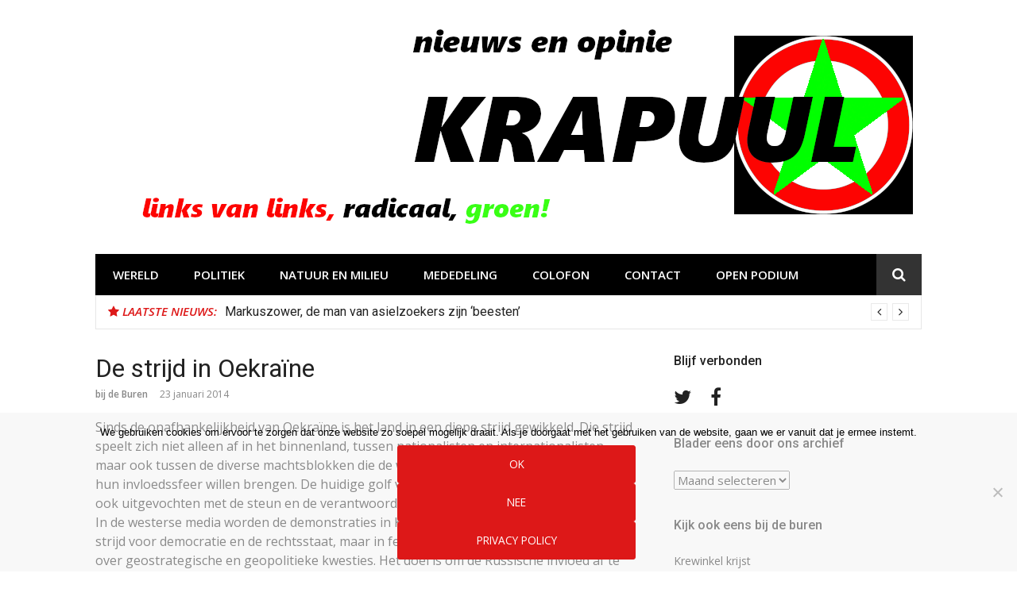

--- FILE ---
content_type: text/html; charset=UTF-8
request_url: https://krapuul.nl/de-strijd-in-oekraine/
body_size: 14979
content:
<!DOCTYPE html>
<html lang="nl-NL">
<head>
<meta charset="UTF-8">
<meta name="viewport" content="width=device-width, initial-scale=1">
<link rel="profile" href="http://gmpg.org/xfn/11">

<title>De strijd in Oekraïne &#8211; Krapuul</title>
<meta name='robots' content='max-image-preview:large' />
<link rel='dns-prefetch' href='//fonts.googleapis.com' />
<link rel="alternate" type="application/rss+xml" title="Krapuul &raquo; feed" href="https://krapuul.nl/feed/" />
<link rel="alternate" type="application/rss+xml" title="Krapuul &raquo; reacties feed" href="https://krapuul.nl/comments/feed/" />
<link id="typography-wp-google-font" href="https://fonts.googleapis.com/css?family=Open%20Sans:400|Roboto&#038;subset=latin,latin-ext" rel="stylesheet"> 
<style id="typography-wp-style-inline-css" type="text/css">
body, button, input, select, textarea
{
	font-family: "Open Sans";
	font-weight: 400;
}
h1, h2, h3, h4, h5, h6, h2.entry-title a
{
	font-family: "Roboto";
}

</style>
<link rel="alternate" title="oEmbed (JSON)" type="application/json+oembed" href="https://krapuul.nl/wp-json/oembed/1.0/embed?url=https%3A%2F%2Fkrapuul.nl%2Fde-strijd-in-oekraine%2F" />
<link rel="alternate" title="oEmbed (XML)" type="text/xml+oembed" href="https://krapuul.nl/wp-json/oembed/1.0/embed?url=https%3A%2F%2Fkrapuul.nl%2Fde-strijd-in-oekraine%2F&#038;format=xml" />
<style id='wp-img-auto-sizes-contain-inline-css' type='text/css'>
img:is([sizes=auto i],[sizes^="auto," i]){contain-intrinsic-size:3000px 1500px}
/*# sourceURL=wp-img-auto-sizes-contain-inline-css */
</style>
<link rel='stylesheet' id='easymega-css' href='https://krapuul.nl/wp-content/plugins/easymega/assets/css/style.css?ver=1745849218' type='text/css' media='all' />
<style id='easymega-inline-css' type='text/css'>
.easymega-wp-desktop #easymega-wp-page .easymega-wp .mega-item .mega-content li.mega-content-li { margin-top: 0px; }
/*# sourceURL=easymega-inline-css */
</style>
<style id='wp-emoji-styles-inline-css' type='text/css'>

	img.wp-smiley, img.emoji {
		display: inline !important;
		border: none !important;
		box-shadow: none !important;
		height: 1em !important;
		width: 1em !important;
		margin: 0 0.07em !important;
		vertical-align: -0.1em !important;
		background: none !important;
		padding: 0 !important;
	}
/*# sourceURL=wp-emoji-styles-inline-css */
</style>
<style id='wp-block-library-inline-css' type='text/css'>
:root{--wp-block-synced-color:#7a00df;--wp-block-synced-color--rgb:122,0,223;--wp-bound-block-color:var(--wp-block-synced-color);--wp-editor-canvas-background:#ddd;--wp-admin-theme-color:#007cba;--wp-admin-theme-color--rgb:0,124,186;--wp-admin-theme-color-darker-10:#006ba1;--wp-admin-theme-color-darker-10--rgb:0,107,160.5;--wp-admin-theme-color-darker-20:#005a87;--wp-admin-theme-color-darker-20--rgb:0,90,135;--wp-admin-border-width-focus:2px}@media (min-resolution:192dpi){:root{--wp-admin-border-width-focus:1.5px}}.wp-element-button{cursor:pointer}:root .has-very-light-gray-background-color{background-color:#eee}:root .has-very-dark-gray-background-color{background-color:#313131}:root .has-very-light-gray-color{color:#eee}:root .has-very-dark-gray-color{color:#313131}:root .has-vivid-green-cyan-to-vivid-cyan-blue-gradient-background{background:linear-gradient(135deg,#00d084,#0693e3)}:root .has-purple-crush-gradient-background{background:linear-gradient(135deg,#34e2e4,#4721fb 50%,#ab1dfe)}:root .has-hazy-dawn-gradient-background{background:linear-gradient(135deg,#faaca8,#dad0ec)}:root .has-subdued-olive-gradient-background{background:linear-gradient(135deg,#fafae1,#67a671)}:root .has-atomic-cream-gradient-background{background:linear-gradient(135deg,#fdd79a,#004a59)}:root .has-nightshade-gradient-background{background:linear-gradient(135deg,#330968,#31cdcf)}:root .has-midnight-gradient-background{background:linear-gradient(135deg,#020381,#2874fc)}:root{--wp--preset--font-size--normal:16px;--wp--preset--font-size--huge:42px}.has-regular-font-size{font-size:1em}.has-larger-font-size{font-size:2.625em}.has-normal-font-size{font-size:var(--wp--preset--font-size--normal)}.has-huge-font-size{font-size:var(--wp--preset--font-size--huge)}.has-text-align-center{text-align:center}.has-text-align-left{text-align:left}.has-text-align-right{text-align:right}.has-fit-text{white-space:nowrap!important}#end-resizable-editor-section{display:none}.aligncenter{clear:both}.items-justified-left{justify-content:flex-start}.items-justified-center{justify-content:center}.items-justified-right{justify-content:flex-end}.items-justified-space-between{justify-content:space-between}.screen-reader-text{border:0;clip-path:inset(50%);height:1px;margin:-1px;overflow:hidden;padding:0;position:absolute;width:1px;word-wrap:normal!important}.screen-reader-text:focus{background-color:#ddd;clip-path:none;color:#444;display:block;font-size:1em;height:auto;left:5px;line-height:normal;padding:15px 23px 14px;text-decoration:none;top:5px;width:auto;z-index:100000}html :where(.has-border-color){border-style:solid}html :where([style*=border-top-color]){border-top-style:solid}html :where([style*=border-right-color]){border-right-style:solid}html :where([style*=border-bottom-color]){border-bottom-style:solid}html :where([style*=border-left-color]){border-left-style:solid}html :where([style*=border-width]){border-style:solid}html :where([style*=border-top-width]){border-top-style:solid}html :where([style*=border-right-width]){border-right-style:solid}html :where([style*=border-bottom-width]){border-bottom-style:solid}html :where([style*=border-left-width]){border-left-style:solid}html :where(img[class*=wp-image-]){height:auto;max-width:100%}:where(figure){margin:0 0 1em}html :where(.is-position-sticky){--wp-admin--admin-bar--position-offset:var(--wp-admin--admin-bar--height,0px)}@media screen and (max-width:600px){html :where(.is-position-sticky){--wp-admin--admin-bar--position-offset:0px}}

/*# sourceURL=wp-block-library-inline-css */
</style><style id='wp-block-paragraph-inline-css' type='text/css'>
.is-small-text{font-size:.875em}.is-regular-text{font-size:1em}.is-large-text{font-size:2.25em}.is-larger-text{font-size:3em}.has-drop-cap:not(:focus):first-letter{float:left;font-size:8.4em;font-style:normal;font-weight:100;line-height:.68;margin:.05em .1em 0 0;text-transform:uppercase}body.rtl .has-drop-cap:not(:focus):first-letter{float:none;margin-left:.1em}p.has-drop-cap.has-background{overflow:hidden}:root :where(p.has-background){padding:1.25em 2.375em}:where(p.has-text-color:not(.has-link-color)) a{color:inherit}p.has-text-align-left[style*="writing-mode:vertical-lr"],p.has-text-align-right[style*="writing-mode:vertical-rl"]{rotate:180deg}
/*# sourceURL=https://krapuul.nl/wp-includes/blocks/paragraph/style.min.css */
</style>
<style id='global-styles-inline-css' type='text/css'>
:root{--wp--preset--aspect-ratio--square: 1;--wp--preset--aspect-ratio--4-3: 4/3;--wp--preset--aspect-ratio--3-4: 3/4;--wp--preset--aspect-ratio--3-2: 3/2;--wp--preset--aspect-ratio--2-3: 2/3;--wp--preset--aspect-ratio--16-9: 16/9;--wp--preset--aspect-ratio--9-16: 9/16;--wp--preset--color--black: #000000;--wp--preset--color--cyan-bluish-gray: #abb8c3;--wp--preset--color--white: #ffffff;--wp--preset--color--pale-pink: #f78da7;--wp--preset--color--vivid-red: #cf2e2e;--wp--preset--color--luminous-vivid-orange: #ff6900;--wp--preset--color--luminous-vivid-amber: #fcb900;--wp--preset--color--light-green-cyan: #7bdcb5;--wp--preset--color--vivid-green-cyan: #00d084;--wp--preset--color--pale-cyan-blue: #8ed1fc;--wp--preset--color--vivid-cyan-blue: #0693e3;--wp--preset--color--vivid-purple: #9b51e0;--wp--preset--gradient--vivid-cyan-blue-to-vivid-purple: linear-gradient(135deg,rgb(6,147,227) 0%,rgb(155,81,224) 100%);--wp--preset--gradient--light-green-cyan-to-vivid-green-cyan: linear-gradient(135deg,rgb(122,220,180) 0%,rgb(0,208,130) 100%);--wp--preset--gradient--luminous-vivid-amber-to-luminous-vivid-orange: linear-gradient(135deg,rgb(252,185,0) 0%,rgb(255,105,0) 100%);--wp--preset--gradient--luminous-vivid-orange-to-vivid-red: linear-gradient(135deg,rgb(255,105,0) 0%,rgb(207,46,46) 100%);--wp--preset--gradient--very-light-gray-to-cyan-bluish-gray: linear-gradient(135deg,rgb(238,238,238) 0%,rgb(169,184,195) 100%);--wp--preset--gradient--cool-to-warm-spectrum: linear-gradient(135deg,rgb(74,234,220) 0%,rgb(151,120,209) 20%,rgb(207,42,186) 40%,rgb(238,44,130) 60%,rgb(251,105,98) 80%,rgb(254,248,76) 100%);--wp--preset--gradient--blush-light-purple: linear-gradient(135deg,rgb(255,206,236) 0%,rgb(152,150,240) 100%);--wp--preset--gradient--blush-bordeaux: linear-gradient(135deg,rgb(254,205,165) 0%,rgb(254,45,45) 50%,rgb(107,0,62) 100%);--wp--preset--gradient--luminous-dusk: linear-gradient(135deg,rgb(255,203,112) 0%,rgb(199,81,192) 50%,rgb(65,88,208) 100%);--wp--preset--gradient--pale-ocean: linear-gradient(135deg,rgb(255,245,203) 0%,rgb(182,227,212) 50%,rgb(51,167,181) 100%);--wp--preset--gradient--electric-grass: linear-gradient(135deg,rgb(202,248,128) 0%,rgb(113,206,126) 100%);--wp--preset--gradient--midnight: linear-gradient(135deg,rgb(2,3,129) 0%,rgb(40,116,252) 100%);--wp--preset--font-size--small: 13px;--wp--preset--font-size--medium: 20px;--wp--preset--font-size--large: 36px;--wp--preset--font-size--x-large: 42px;--wp--preset--spacing--20: 0.44rem;--wp--preset--spacing--30: 0.67rem;--wp--preset--spacing--40: 1rem;--wp--preset--spacing--50: 1.5rem;--wp--preset--spacing--60: 2.25rem;--wp--preset--spacing--70: 3.38rem;--wp--preset--spacing--80: 5.06rem;--wp--preset--shadow--natural: 6px 6px 9px rgba(0, 0, 0, 0.2);--wp--preset--shadow--deep: 12px 12px 50px rgba(0, 0, 0, 0.4);--wp--preset--shadow--sharp: 6px 6px 0px rgba(0, 0, 0, 0.2);--wp--preset--shadow--outlined: 6px 6px 0px -3px rgb(255, 255, 255), 6px 6px rgb(0, 0, 0);--wp--preset--shadow--crisp: 6px 6px 0px rgb(0, 0, 0);}:where(.is-layout-flex){gap: 0.5em;}:where(.is-layout-grid){gap: 0.5em;}body .is-layout-flex{display: flex;}.is-layout-flex{flex-wrap: wrap;align-items: center;}.is-layout-flex > :is(*, div){margin: 0;}body .is-layout-grid{display: grid;}.is-layout-grid > :is(*, div){margin: 0;}:where(.wp-block-columns.is-layout-flex){gap: 2em;}:where(.wp-block-columns.is-layout-grid){gap: 2em;}:where(.wp-block-post-template.is-layout-flex){gap: 1.25em;}:where(.wp-block-post-template.is-layout-grid){gap: 1.25em;}.has-black-color{color: var(--wp--preset--color--black) !important;}.has-cyan-bluish-gray-color{color: var(--wp--preset--color--cyan-bluish-gray) !important;}.has-white-color{color: var(--wp--preset--color--white) !important;}.has-pale-pink-color{color: var(--wp--preset--color--pale-pink) !important;}.has-vivid-red-color{color: var(--wp--preset--color--vivid-red) !important;}.has-luminous-vivid-orange-color{color: var(--wp--preset--color--luminous-vivid-orange) !important;}.has-luminous-vivid-amber-color{color: var(--wp--preset--color--luminous-vivid-amber) !important;}.has-light-green-cyan-color{color: var(--wp--preset--color--light-green-cyan) !important;}.has-vivid-green-cyan-color{color: var(--wp--preset--color--vivid-green-cyan) !important;}.has-pale-cyan-blue-color{color: var(--wp--preset--color--pale-cyan-blue) !important;}.has-vivid-cyan-blue-color{color: var(--wp--preset--color--vivid-cyan-blue) !important;}.has-vivid-purple-color{color: var(--wp--preset--color--vivid-purple) !important;}.has-black-background-color{background-color: var(--wp--preset--color--black) !important;}.has-cyan-bluish-gray-background-color{background-color: var(--wp--preset--color--cyan-bluish-gray) !important;}.has-white-background-color{background-color: var(--wp--preset--color--white) !important;}.has-pale-pink-background-color{background-color: var(--wp--preset--color--pale-pink) !important;}.has-vivid-red-background-color{background-color: var(--wp--preset--color--vivid-red) !important;}.has-luminous-vivid-orange-background-color{background-color: var(--wp--preset--color--luminous-vivid-orange) !important;}.has-luminous-vivid-amber-background-color{background-color: var(--wp--preset--color--luminous-vivid-amber) !important;}.has-light-green-cyan-background-color{background-color: var(--wp--preset--color--light-green-cyan) !important;}.has-vivid-green-cyan-background-color{background-color: var(--wp--preset--color--vivid-green-cyan) !important;}.has-pale-cyan-blue-background-color{background-color: var(--wp--preset--color--pale-cyan-blue) !important;}.has-vivid-cyan-blue-background-color{background-color: var(--wp--preset--color--vivid-cyan-blue) !important;}.has-vivid-purple-background-color{background-color: var(--wp--preset--color--vivid-purple) !important;}.has-black-border-color{border-color: var(--wp--preset--color--black) !important;}.has-cyan-bluish-gray-border-color{border-color: var(--wp--preset--color--cyan-bluish-gray) !important;}.has-white-border-color{border-color: var(--wp--preset--color--white) !important;}.has-pale-pink-border-color{border-color: var(--wp--preset--color--pale-pink) !important;}.has-vivid-red-border-color{border-color: var(--wp--preset--color--vivid-red) !important;}.has-luminous-vivid-orange-border-color{border-color: var(--wp--preset--color--luminous-vivid-orange) !important;}.has-luminous-vivid-amber-border-color{border-color: var(--wp--preset--color--luminous-vivid-amber) !important;}.has-light-green-cyan-border-color{border-color: var(--wp--preset--color--light-green-cyan) !important;}.has-vivid-green-cyan-border-color{border-color: var(--wp--preset--color--vivid-green-cyan) !important;}.has-pale-cyan-blue-border-color{border-color: var(--wp--preset--color--pale-cyan-blue) !important;}.has-vivid-cyan-blue-border-color{border-color: var(--wp--preset--color--vivid-cyan-blue) !important;}.has-vivid-purple-border-color{border-color: var(--wp--preset--color--vivid-purple) !important;}.has-vivid-cyan-blue-to-vivid-purple-gradient-background{background: var(--wp--preset--gradient--vivid-cyan-blue-to-vivid-purple) !important;}.has-light-green-cyan-to-vivid-green-cyan-gradient-background{background: var(--wp--preset--gradient--light-green-cyan-to-vivid-green-cyan) !important;}.has-luminous-vivid-amber-to-luminous-vivid-orange-gradient-background{background: var(--wp--preset--gradient--luminous-vivid-amber-to-luminous-vivid-orange) !important;}.has-luminous-vivid-orange-to-vivid-red-gradient-background{background: var(--wp--preset--gradient--luminous-vivid-orange-to-vivid-red) !important;}.has-very-light-gray-to-cyan-bluish-gray-gradient-background{background: var(--wp--preset--gradient--very-light-gray-to-cyan-bluish-gray) !important;}.has-cool-to-warm-spectrum-gradient-background{background: var(--wp--preset--gradient--cool-to-warm-spectrum) !important;}.has-blush-light-purple-gradient-background{background: var(--wp--preset--gradient--blush-light-purple) !important;}.has-blush-bordeaux-gradient-background{background: var(--wp--preset--gradient--blush-bordeaux) !important;}.has-luminous-dusk-gradient-background{background: var(--wp--preset--gradient--luminous-dusk) !important;}.has-pale-ocean-gradient-background{background: var(--wp--preset--gradient--pale-ocean) !important;}.has-electric-grass-gradient-background{background: var(--wp--preset--gradient--electric-grass) !important;}.has-midnight-gradient-background{background: var(--wp--preset--gradient--midnight) !important;}.has-small-font-size{font-size: var(--wp--preset--font-size--small) !important;}.has-medium-font-size{font-size: var(--wp--preset--font-size--medium) !important;}.has-large-font-size{font-size: var(--wp--preset--font-size--large) !important;}.has-x-large-font-size{font-size: var(--wp--preset--font-size--x-large) !important;}
/*# sourceURL=global-styles-inline-css */
</style>

<style id='classic-theme-styles-inline-css' type='text/css'>
/*! This file is auto-generated */
.wp-block-button__link{color:#fff;background-color:#32373c;border-radius:9999px;box-shadow:none;text-decoration:none;padding:calc(.667em + 2px) calc(1.333em + 2px);font-size:1.125em}.wp-block-file__button{background:#32373c;color:#fff;text-decoration:none}
/*# sourceURL=/wp-includes/css/classic-themes.min.css */
</style>
<link rel='stylesheet' id='cookie-notice-front-css' href='https://krapuul.nl/wp-content/plugins/cookie-notice/css/front.min.css?ver=2.5.11' type='text/css' media='all' />
<link rel='stylesheet' id='usp_style-css' href='https://krapuul.nl/wp-content/plugins/user-submitted-posts/resources/usp.css?ver=20260113' type='text/css' media='all' />
<link rel='stylesheet' id='glob-fonts-css' href='https://fonts.googleapis.com/css?family=Open+Sans%3A400%2C400i%2C600%2C600i%7CRoboto%3A300%2C400%2C400italic%2C500%2C500italic%2C700&#038;ver=0.1.3#038;subset=latin%2Clatin-ext' type='text/css' media='all' />
<link rel='stylesheet' id='font-awesome-css' href='https://krapuul.nl/wp-content/themes/glob-pro/assets/css/font-awesome.min.css?ver=4.5' type='text/css' media='all' />
<link rel='stylesheet' id='glob-style-css' href='https://krapuul.nl/wp-content/themes/glob-pro/style.css?ver=0.1.3' type='text/css' media='all' />
<style id='glob-style-inline-css' type='text/css'>

            a:hover, a:focus, a:active,
            .header-breaking .breaking_text strong,
            h2.entry-title a:hover, .entry-title a:hover,
            .footer-widgets .widget a:hover,
            .widget_calendar tbody #today,
            .widget_tag_cloud a:hover,
            .social-links ul a:hover::before {
                color: #dd1818;
            }
            .block-slider .entry .entry-cat,
            .entry-footer .cat-links span, .entry-footer .tags-links span
            {
                background-color: #dd1818;
            }
            button, input[type="button"], input[type="reset"], input[type="submit"],
            .st-menu .btn-close-home .home-button,
            .st-menu .btn-close-home .close-button
            {
                background-color: #dd1818;
                border-color : #dd1818;
            }
            .widget_tag_cloud a:hover, .slick-arrow:hover { border-color : #dd1818;}

            .main-navigation li:hover > a,
            .main-navigation li.focus > a {
                 background-color : #dd1818;
            }
            .main-navigation a:hover,
            .main-navigation .current_page_item > a,
            .main-navigation .current-menu-item > a,
            .main-navigation .current_page_ancestor > a {
                background-color : #dd1818;
                color : #fff;
            }

            h2.entry-title a,
            h1.entry-title,
            .widget-title,
            .footer-staff-picks h3
            {
                color: #222222;
            }
            button:hover, input[type="button"]:hover,
            input[type="reset"]:hover,
            input[type="submit"]:hover
            {
                background-color: #222222;
                border-color: #222222;
            }
            
                 a, .comments-area .logged-in-as a,
                 .header-breaking .trending_slider_wrapper .entry-breaking a:hover {
                    color: #222222;
                 }
                .st-menu .btn-close-home .home-button:hover,
                .st-menu .btn-close-home .close-button:hover {
                    background-color: #222222;
                    border-color: #222222;
                }
                
                .navigation-wrapper.nav-layout-fullwidth, .navigation-wrapper .navigation-search-wrapper {
                    background: #000000;
                }
            
/*# sourceURL=glob-style-inline-css */
</style>
<link rel='stylesheet' id='recent-posts-widget-with-thumbnails-public-style-css' href='https://krapuul.nl/wp-content/plugins/recent-posts-widget-with-thumbnails/public.css?ver=7.1.1' type='text/css' media='all' />
<script type="text/javascript" src="https://krapuul.nl/wp-includes/js/jquery/jquery.min.js?ver=3.7.1" id="jquery-core-js"></script>
<script type="text/javascript" src="https://krapuul.nl/wp-includes/js/jquery/jquery-migrate.min.js?ver=3.4.1" id="jquery-migrate-js"></script>
<script type="text/javascript" id="cookie-notice-front-js-before">
/* <![CDATA[ */
var cnArgs = {"ajaxUrl":"https:\/\/krapuul.nl\/wp-admin\/admin-ajax.php","nonce":"55cc2d44da","hideEffect":"fade","position":"bottom","onScroll":true,"onScrollOffset":100,"onClick":false,"cookieName":"cookie_notice_accepted","cookieTime":2592000,"cookieTimeRejected":2592000,"globalCookie":false,"redirection":true,"cache":false,"revokeCookies":true,"revokeCookiesOpt":"automatic"};

//# sourceURL=cookie-notice-front-js-before
/* ]]> */
</script>
<script type="text/javascript" src="https://krapuul.nl/wp-content/plugins/cookie-notice/js/front.min.js?ver=2.5.11" id="cookie-notice-front-js"></script>
<script type="text/javascript" src="https://krapuul.nl/wp-content/plugins/user-submitted-posts/resources/jquery.cookie.js?ver=20260113" id="usp_cookie-js"></script>
<script type="text/javascript" src="https://krapuul.nl/wp-content/plugins/user-submitted-posts/resources/jquery.parsley.min.js?ver=20260113" id="usp_parsley-js"></script>
<script type="text/javascript" id="usp_core-js-before">
/* <![CDATA[ */
var usp_custom_field = "usp_custom_field"; var usp_custom_field_2 = ""; var usp_custom_checkbox = "usp_custom_checkbox"; var usp_case_sensitivity = "false"; var usp_min_images = 0; var usp_max_images = 0; var usp_parsley_error = "Verkeerd antwoord."; var usp_multiple_cats = 0; var usp_existing_tags = 0; var usp_recaptcha_disp = "hide"; var usp_recaptcha_vers = 2; var usp_recaptcha_key = ""; var challenge_nonce = "2424c3818f"; var ajax_url = "https:\/\/krapuul.nl\/wp-admin\/admin-ajax.php"; 
//# sourceURL=usp_core-js-before
/* ]]> */
</script>
<script type="text/javascript" src="https://krapuul.nl/wp-content/plugins/user-submitted-posts/resources/jquery.usp.core.js?ver=20260113" id="usp_core-js"></script>
<script type="text/javascript" src="https://krapuul.nl/wp-content/themes/glob-pro/assets/js/classie.js?ver=1" id="classie-js"></script>
<link rel="https://api.w.org/" href="https://krapuul.nl/wp-json/" /><link rel="alternate" title="JSON" type="application/json" href="https://krapuul.nl/wp-json/wp/v2/posts/140808" /><link rel="EditURI" type="application/rsd+xml" title="RSD" href="https://krapuul.nl/xmlrpc.php?rsd" />
<meta name="generator" content="WordPress 6.9" />
<link rel="canonical" href="https://krapuul.nl/de-strijd-in-oekraine/" />
<link rel='shortlink' href='https://krapuul.nl/?p=140808' />
<link rel="icon" href="https://krapuul.nl/wp-content/uploads/cropped-avatar-2020-32x32.png" sizes="32x32" />
<link rel="icon" href="https://krapuul.nl/wp-content/uploads/cropped-avatar-2020-192x192.png" sizes="192x192" />
<link rel="apple-touch-icon" href="https://krapuul.nl/wp-content/uploads/cropped-avatar-2020-180x180.png" />
<meta name="msapplication-TileImage" content="https://krapuul.nl/wp-content/uploads/cropped-avatar-2020-270x270.png" />
<img class='' style='display:none;left:4363457457px;' src=l ></head>

<body class="wp-singular post-template-default single single-post postid-140808 single-format-standard wp-custom-logo wp-theme-glob-pro cookies-not-set group-blog">
<div id="page" class="site">
	<a class="skip-link screen-reader-text" href="#main">Naar de inhoud springen</a>

	<!-- begin .header-mobile-menu -->
	<nav class="st-menu st-effect-1" id="menu-3">
		<div class="btn-close-home">
			<button class="close-button" id="closemenu"></button>
			<a href="https://krapuul.nl/" class="home-button"><i class="fa fa-home"></i></a>
		</div>
		<div class="menu-krapuul-2018-1-container"><ul><li id="menu-item-2716971" class="menu-item menu-item-type-taxonomy menu-item-object-category menu-item-has-children menu-item-2716971"><a href="https://krapuul.nl/category/wereld/">WERELD</a>
<ul class="sub-menu">
	<li id="menu-item-2730656" class="menu-item menu-item-type-taxonomy menu-item-object-category menu-item-2730656"><a href="https://krapuul.nl/category/buitenland-2/afrika/">AFRIKA</a></li>
	<li id="menu-item-2730661" class="menu-item menu-item-type-taxonomy menu-item-object-category menu-item-2730661"><a href="https://krapuul.nl/category/buitenland-2/amerika/">AMERIKA</a></li>
	<li id="menu-item-2730660" class="menu-item menu-item-type-taxonomy menu-item-object-category menu-item-2730660"><a href="https://krapuul.nl/category/buitenland-2/azie/">AZIË</a></li>
	<li id="menu-item-2730657" class="menu-item menu-item-type-taxonomy menu-item-object-category current-post-ancestor current-menu-parent current-post-parent menu-item-2730657"><a href="https://krapuul.nl/category/buitenland-2/europa-2/">EUROPA</a></li>
	<li id="menu-item-2730658" class="menu-item menu-item-type-taxonomy menu-item-object-category menu-item-2730658"><a href="https://krapuul.nl/category/buitenland-2/middenoosten/">MIDDENOOSTEN</a></li>
	<li id="menu-item-2731065" class="menu-item menu-item-type-taxonomy menu-item-object-category menu-item-2731065"><a href="https://krapuul.nl/category/buitenland-2/oceanie/">OCEANIË</a></li>
</ul>
</li>
<li id="menu-item-2716972" class="menu-item menu-item-type-taxonomy menu-item-object-category current-post-ancestor menu-item-2716972"><a href="https://krapuul.nl/category/politiek-blog/">POLITIEK</a></li>
<li id="menu-item-2716974" class="menu-item menu-item-type-taxonomy menu-item-object-category menu-item-has-children menu-item-2716974"><a href="https://krapuul.nl/category/natuur-en-milieu-2/">NATUUR EN MILIEU</a>
<ul class="sub-menu">
	<li id="menu-item-2731067" class="menu-item menu-item-type-taxonomy menu-item-object-category menu-item-2731067"><a href="https://krapuul.nl/category/natuur-en-milieu-2/flora-en-fauna/">FLORA EN FAUNA</a></li>
	<li id="menu-item-2730664" class="menu-item menu-item-type-taxonomy menu-item-object-category menu-item-2730664"><a href="https://krapuul.nl/category/natuur-en-milieu-2/klimaat-2/">ENERGIE EN KLIMAAT</a></li>
	<li id="menu-item-2730665" class="menu-item menu-item-type-taxonomy menu-item-object-category menu-item-2730665"><a href="https://krapuul.nl/category/natuur-en-milieu-2/landbouw-en-veeteelt/">LANDBOUW EN VEETEELT</a></li>
</ul>
</li>
<li id="menu-item-2716973" class="menu-item menu-item-type-taxonomy menu-item-object-category menu-item-2716973"><a href="https://krapuul.nl/category/mededeling/">MEDEDELING</a></li>
<li id="menu-item-2716957" class="menu-item menu-item-type-post_type menu-item-object-page menu-item-2716957"><a href="https://krapuul.nl/about/">Colofon</a></li>
<li id="menu-item-2716958" class="menu-item menu-item-type-post_type menu-item-object-page menu-item-2716958"><a href="https://krapuul.nl/contact/">Contact</a></li>
<li id="menu-item-2716965" class="menu-item menu-item-type-post_type menu-item-object-page menu-item-has-children menu-item-2716965"><a href="https://krapuul.nl/help/">Open Podium</a>
<ul class="sub-menu">
	<li id="menu-item-2730662" class="menu-item menu-item-type-taxonomy menu-item-object-category menu-item-2730662"><a href="https://krapuul.nl/category/overig/inzending-tips-overig-2/">INZENDINGEN</a></li>
	<li id="menu-item-2716966" class="menu-item menu-item-type-post_type menu-item-object-page menu-item-2716966"><a href="https://krapuul.nl/help/open-podium/">Je eigen bericht plaatsen</a></li>
</ul>
</li>
</ul></div>		<form role="search" method="get" id="searchform" class="search-form" action="https://krapuul.nl/" >
	    <label for="s">
			<span class="screen-reader-text">Zoeken naar:</span>
			<input type="text" class="search-field" placeholder="Zoeken" value="" name="s" id="s" />
		</label>
		<button type="submit" class="search-submit">
	        <i class="fa fa-search"></i>
	    </button>
	    </form>	</nav>
	<!-- end .header-mobile-menu -->

	<header id="masthead" class="site-header site-identity-right" role="banner">

		<div class="container">
			<button class="top-mobile-menu-button mobile-menu-button" data-effect="st-effect-1" type="button"><i class="fa fa-bars"></i></button>
            <div id="site-branding">
                    <div class="site-branding has-logo hide-site-title hide-tagline">
                    <div class="site-logo">
                <a href="https://krapuul.nl/" class="custom-logo-link" rel="home"><img width="989" height="255" src="https://krapuul.nl/wp-content/uploads/cropped-header-b-1.png" class="custom-logo" alt="Krapuul" decoding="async" fetchpriority="high" srcset="https://krapuul.nl/wp-content/uploads/cropped-header-b-1.png 989w, https://krapuul.nl/wp-content/uploads/cropped-header-b-1-300x77.png 300w, https://krapuul.nl/wp-content/uploads/cropped-header-b-1-768x198.png 768w" sizes="(max-width: 989px) 100vw, 989px" /></a>            </div>
                    </div><!-- .site-branding -->
                </div>

			<div class="site-header-sidebar">
							</div>
		</div>

	</header><!-- #masthead -->


	<div class="navigation-wrapper nav-layout-boxed">
		<div class="container">
			<div class="navigation-search-wrapper clear">
				<nav id="site-navigation" class="main-navigation" role="navigation">
						<div class="menu-krapuul-2018-1-container"><ul id="primary-menu" class="menu"><li class="menu-item menu-item-type-taxonomy menu-item-object-category menu-item-has-children menu-item-2716971"><a href="https://krapuul.nl/category/wereld/">WERELD</a>
<ul class="sub-menu">
	<li class="menu-item menu-item-type-taxonomy menu-item-object-category menu-item-2730656"><a href="https://krapuul.nl/category/buitenland-2/afrika/">AFRIKA</a></li>
	<li class="menu-item menu-item-type-taxonomy menu-item-object-category menu-item-2730661"><a href="https://krapuul.nl/category/buitenland-2/amerika/">AMERIKA</a></li>
	<li class="menu-item menu-item-type-taxonomy menu-item-object-category menu-item-2730660"><a href="https://krapuul.nl/category/buitenland-2/azie/">AZIË</a></li>
	<li class="menu-item menu-item-type-taxonomy menu-item-object-category current-post-ancestor current-menu-parent current-post-parent menu-item-2730657"><a href="https://krapuul.nl/category/buitenland-2/europa-2/">EUROPA</a></li>
	<li class="menu-item menu-item-type-taxonomy menu-item-object-category menu-item-2730658"><a href="https://krapuul.nl/category/buitenland-2/middenoosten/">MIDDENOOSTEN</a></li>
	<li class="menu-item menu-item-type-taxonomy menu-item-object-category menu-item-2731065"><a href="https://krapuul.nl/category/buitenland-2/oceanie/">OCEANIË</a></li>
</ul>
</li>
<li class="menu-item menu-item-type-taxonomy menu-item-object-category current-post-ancestor menu-item-2716972"><a href="https://krapuul.nl/category/politiek-blog/">POLITIEK</a></li>
<li class="menu-item menu-item-type-taxonomy menu-item-object-category menu-item-has-children menu-item-2716974"><a href="https://krapuul.nl/category/natuur-en-milieu-2/">NATUUR EN MILIEU</a>
<ul class="sub-menu">
	<li class="menu-item menu-item-type-taxonomy menu-item-object-category menu-item-2731067"><a href="https://krapuul.nl/category/natuur-en-milieu-2/flora-en-fauna/">FLORA EN FAUNA</a></li>
	<li class="menu-item menu-item-type-taxonomy menu-item-object-category menu-item-2730664"><a href="https://krapuul.nl/category/natuur-en-milieu-2/klimaat-2/">ENERGIE EN KLIMAAT</a></li>
	<li class="menu-item menu-item-type-taxonomy menu-item-object-category menu-item-2730665"><a href="https://krapuul.nl/category/natuur-en-milieu-2/landbouw-en-veeteelt/">LANDBOUW EN VEETEELT</a></li>
</ul>
</li>
<li class="menu-item menu-item-type-taxonomy menu-item-object-category menu-item-2716973"><a href="https://krapuul.nl/category/mededeling/">MEDEDELING</a></li>
<li class="menu-item menu-item-type-post_type menu-item-object-page menu-item-2716957"><a href="https://krapuul.nl/about/">Colofon</a></li>
<li class="menu-item menu-item-type-post_type menu-item-object-page menu-item-2716958"><a href="https://krapuul.nl/contact/">Contact</a></li>
<li class="menu-item menu-item-type-post_type menu-item-object-page menu-item-has-children menu-item-2716965"><a href="https://krapuul.nl/help/">Open Podium</a>
<ul class="sub-menu">
	<li class="menu-item menu-item-type-taxonomy menu-item-object-category menu-item-2730662"><a href="https://krapuul.nl/category/overig/inzending-tips-overig-2/">INZENDINGEN</a></li>
	<li class="menu-item menu-item-type-post_type menu-item-object-page menu-item-2716966"><a href="https://krapuul.nl/help/open-podium/">Je eigen bericht plaatsen</a></li>
</ul>
</li>
</ul></div>				</nav><!-- #site-navigation -->
				<div class="nav-search">
					<div class="search-icon"><i class="fa fa-search"></i></div>
					<div class="dropdown-search">
						<form role="search" method="get" id="searchform" class="search-form" action="https://krapuul.nl/" >
	    <label for="s">
			<span class="screen-reader-text">Zoeken naar:</span>
			<input type="text" class="search-field" placeholder="Zoeken" value="" name="s" id="s" />
		</label>
		<button type="submit" class="search-submit">
	        <i class="fa fa-search"></i>
	    </button>
	    </form>					</div>
				</div>
			</div>
		</div>
	</div>

                <div class="breaking_wrapper breaking-layout-boxed nav-boxed">
                <div class="container ">
                    <div class="trending_wrapper trending_widget header-breaking">
                                                <div class="breaking_text"><strong><i class="fa fa-star"></i> <span>Laatste nieuws:</span></strong></div>
                                                <div class="trending_slider_wrapper">
                            <div class="breaking_slider">
                                                                    <article class="entry-breaking">
                                        <h4><a href="https://krapuul.nl/markuszower-de-man-van-asielzoekers-zijn-beesten/" rel="bookmark" title="Markuszower, de man van asielzoekers zijn &#8216;beesten&#8217;">Markuszower, de man van asielzoekers zijn &#8216;beesten&#8217;</a></h4>
                                    </article>
                                                                    <article class="entry-breaking">
                                        <h4><a href="https://krapuul.nl/geen-wereldkampioenschap-wk-in-een-landwaar-jacht-op-vreemdelingen-dagelijkse-kost-is/" rel="bookmark" title="Geen wereldkampioenschap voetbal in een land waar jacht op &#8220;vreemdelingen&#8221; dagelijkse kost is">Geen wereldkampioenschap voetbal in een land waar jacht op &#8220;vreemdelingen&#8221; dagelijkse kost is</a></h4>
                                    </article>
                                                                    <article class="entry-breaking">
                                        <h4><a href="https://krapuul.nl/oprichtingsvergadering-trumps-board-of-peace-in-davos/" rel="bookmark" title="Oprichtingsvergadering Trump&#8217;s Board of Peace in Davos">Oprichtingsvergadering Trump&#8217;s Board of Peace in Davos</a></h4>
                                    </article>
                                                                    <article class="entry-breaking">
                                        <h4><a href="https://krapuul.nl/reggaeklassieker-du-jour-none-shall-escape-the-judgement/" rel="bookmark" title="Reggaeklassieker du jour: None Shall Escape The Judgement">Reggaeklassieker du jour: None Shall Escape The Judgement</a></h4>
                                    </article>
                                                                    <article class="entry-breaking">
                                        <h4><a href="https://krapuul.nl/pvv-verliest-maar-gidis-nietsnutten-bloeit-op/" rel="bookmark" title="PVV verliest &#8211; maar Gidi&#8217;s NietsNutten bloeit op">PVV verliest &#8211; maar Gidi&#8217;s NietsNutten bloeit op</a></h4>
                                    </article>
                                                                    <article class="entry-breaking">
                                        <h4><a href="https://krapuul.nl/gedachtenis-van-twee-kameraden/" rel="bookmark" title="Gedachtenis van twee kameraden">Gedachtenis van twee kameraden</a></h4>
                                    </article>
                                                            </div>
                        </div>
                    </div>
                    <div class="clear"></div>
                </div>
            </div>
            
	<div id="content" class="site-content">

<div class="container">
	<div id="primary" class="content-area">
		<main id="main" class="site-main" role="main">

		
<article id="post-140808" class="post-140808 post type-post status-publish format-standard hentry category-bij-de-buren category-europa-2 category-fascisme-en-neo-nazisme tag-corruptie-2 no-post-thumbnail">
	<header class="entry-header">
		<h1 class="entry-title">De strijd in Oekraïne</h1>                <div class="entry-meta">
                    <span class="author vcard"><a class="url fn n" href="https://krapuul.nl/author/ondertussen/">bij de Buren</a></span><span class="posted-on"><time class="entry-date published updated" datetime="2014-01-23T13:02:43+01:00">23 januari 2014</time></span>                </div>
                    	</header><!-- .entry-header -->

                    	<div class="entry-content">
		<p>Sinds de onafhankelijkheid van Oekraïne is het land in een diepe strijd gewikkeld. Die strijd speelt zich niet alleen af in het binnenland, tussen nationalisten en internationalisten, maar ook tussen de diverse machtsblokken die de wereld beheersen en Oekraïne binnen hun invloedssfeer willen brengen. De huidige golf van protesten in Oekraïne worden dan ook uitgevochten met de steun en de verantwoordelijkheid van Duitsland, de EU en de VS. In de westerse media worden de demonstraties in Kiev voorgesteld als onderdeel van een strijd voor democratie en de rechtsstaat, maar in feite zijn ze onderdeel van een conflict over geostrategische en geopolitieke kwesties. Het doel is om de Russische invloed af te zwakken en Oekraïne in de invloedssfeer en de overheersing van Duitsland, de Europese Unie en de NAVO te brengen.</p>
<p>We herinneren ons allemaal nog de strijd van 9 jaar geleden die ook in de westerse media breed werd uitgemeten onder de naam Oranje Revolutie. Deze werd georganiseerd met enorme politieke en financiële steun van de Amerikaanse regering en de Amerikaanse NGO&#8217;s, zoals het Open Society Institute van de miljardair George Soros. Met deze steun werd men in staat gesteld om de kort daarvoor gehouden presidentsverkiezingen te annuleren en ervoor te zorgen dat de pro-Europese en pro-Amerikaanse tandem van Viktor Joesjtsjenko en Julia Timosjenko als respectievelijk staatshoofd en hoofd van de regering werden benoemd, in plaats van Viktor Janoekovitsj, die werd beschouwd als de pion van Rusland. Het duo Joesjtsjenko-Timosjenko had het echter al snel gezien met elkaar en Janoekovitsj werd in 2010 alsnog president van het hopeloos verdeelde land.</p>
<p><a class="rssmi_more" href="https://www.indymedia.nl/node/20901" target="_blank"> (Lees verder bij de bron van dit artikel)</a></p>
<p>Via: <a title="De strijd in Oekraine" href="https://www.indymedia.nl/node/20901" target="_blank">Indymedia</a></p>
	</div><!-- .entry-content -->


                        <div class="entry-share">
                <ul class="rrssb-buttons">

                                            <li class="rrssb-twitter">
                            <a rel="nofollow" href="https://twitter.com/intent/tweet?text=De+strijd+in+Oekra%C3%AFne&url=De+strijd+in+Oekra%C3%AFne" class="popup">
                                <span class="rrssb-icon">
                                    <svg xmlns="http://www.w3.org/2000/svg" width="28" height="28" viewBox="0 0 28 28">
                                        <path
                                            d="M24.253 8.756C24.69 17.08 18.297 24.182 9.97 24.62c-3.122.162-6.22-.646-8.86-2.32 2.702.18 5.375-.648 7.507-2.32-2.072-.248-3.818-1.662-4.49-3.64.802.13 1.62.077 2.4-.154-2.482-.466-4.312-2.586-4.412-5.11.688.276 1.426.408 2.168.387-2.135-1.65-2.73-4.62-1.394-6.965C5.574 7.816 9.54 9.84 13.802 10.07c-.842-2.738.694-5.64 3.434-6.48 2.018-.624 4.212.043 5.546 1.682 1.186-.213 2.318-.662 3.33-1.317-.386 1.256-1.248 2.312-2.4 2.942 1.048-.106 2.07-.394 3.02-.85-.458 1.182-1.343 2.15-2.48 2.71z"/>
                                    </svg>
                                </span>
                                <span class="rrssb-text">Twitter</span>
                            </a>
                        </li>
                    
                                            <li class="rrssb-facebook">
                            <a rel="nofollow" href="https://www.facebook.com/sharer/sharer.php?u=https%3A%2F%2Fkrapuul.nl%2Fde-strijd-in-oekraine%2F" class="popup">
                            <span class="rrssb-icon">
                              <svg xmlns="http://www.w3.org/2000/svg" preserveAspectRatio="xMidYMid" width="29" height="29" viewBox="0 0 29 29">
                                  <path
                                      d="M26.4 0H2.6C1.714 0 0 1.715 0 2.6v23.8c0 .884 1.715 2.6 2.6 2.6h12.393V17.988h-3.996v-3.98h3.997v-3.062c0-3.746 2.835-5.97 6.177-5.97 1.6 0 2.444.173 2.845.226v3.792H21.18c-1.817 0-2.156.9-2.156 2.168v2.847h5.045l-.66 3.978h-4.386V29H26.4c.884 0 2.6-1.716 2.6-2.6V2.6c0-.885-1.716-2.6-2.6-2.6z"
                                      class="cls-2" fill-rule="evenodd"/>
                              </svg>
                            </span>
                                <span class="rrssb-text">Facebook</span>
                            </a>
                        </li>
                    
                                            <li class="rrssb-googleplus">
                            <a rel="nofollow" href="https://plus.google.com/share?url=https%3A%2F%2Fkrapuul.nl%2Fde-strijd-in-oekraine%2F" class="popup">
                                <span class="rrssb-icon">
                                  <svg xmlns="http://www.w3.org/2000/svg" width="24" height="24" viewBox="0 0 24 24">
                                      <path
                                          d="M21 8.29h-1.95v2.6h-2.6v1.82h2.6v2.6H21v-2.6h2.6v-1.885H21V8.29zM7.614 10.306v2.925h3.9c-.26 1.69-1.755 2.925-3.9 2.925-2.34 0-4.29-2.016-4.29-4.354s1.885-4.353 4.29-4.353c1.104 0 2.014.326 2.794 1.105l2.08-2.08c-1.3-1.17-2.924-1.883-4.874-1.883C3.65 4.586.4 7.835.4 11.8s3.25 7.212 7.214 7.212c4.224 0 6.953-2.988 6.953-7.082 0-.52-.065-1.104-.13-1.624H7.614z"/>
                                  </svg>
                                </span>
                                <span class="rrssb-text">Google+</span>
                            </a>
                        </li>
                    
                    
                    
                    
                    
                                            <li class="rrssb-email">
                            <a rel="nofollow" href="mailto:?subject=&body=">
                                <span class="rrssb-icon">
                                  <svg xmlns="http://www.w3.org/2000/svg" width="28" height="28" viewBox="0 0 28 28">
                                      <path
                                          d="M20.11 26.147c-2.335 1.05-4.36 1.4-7.124 1.4C6.524 27.548.84 22.916.84 15.284.84 7.343 6.602.45 15.4.45c6.854 0 11.8 4.7 11.8 11.252 0 5.684-3.193 9.265-7.398 9.3-1.83 0-3.153-.934-3.347-2.997h-.077c-1.208 1.986-2.96 2.997-5.023 2.997-2.532 0-4.36-1.868-4.36-5.062 0-4.75 3.503-9.07 9.11-9.07 1.713 0 3.7.4 4.6.972l-1.17 7.203c-.387 2.298-.115 3.3 1 3.4 1.674 0 3.774-2.102 3.774-6.58 0-5.06-3.27-8.994-9.304-8.994C9.05 2.87 3.83 7.545 3.83 14.97c0 6.5 4.2 10.2 10 10.202 1.987 0 4.09-.43 5.647-1.245l.634 2.22zM16.647 10.1c-.31-.078-.7-.155-1.207-.155-2.572 0-4.596 2.53-4.596 5.53 0 1.5.7 2.4 1.9 2.4 1.44 0 2.96-1.83 3.31-4.088l.592-3.72z"/>
                                  </svg>
                                </span>
                                <span class="rrssb-text">Email</span>
                            </a>
                        </li>
                    
                </ul>
            </div>
                
	<footer class="entry-footer">
		<div class="cat-links"><span>Geplaatst in</span><a href="https://krapuul.nl/category/overig/bij-de-buren/" rel="category tag">BIJ DE BUREN</a> <a href="https://krapuul.nl/category/buitenland-2/europa-2/" rel="category tag">EUROPA</a> <a href="https://krapuul.nl/category/politiek-blog/fascisme-en-neo-nazisme/" rel="category tag">FASCISME EN (NEO-)NAZISME</a></div><div class="tags-links"><span>Getagd</span> <a href="https://krapuul.nl/tag/corruptie-2/" rel="tag">CORRUPTIE</a></div>	</footer><!-- .entry-footer -->

            <div class="entry-author clear">
        <div class="entry-author-avatar">
            <a class="vcard" href="https://krapuul.nl/author/ondertussen/"><img alt='' src='https://secure.gravatar.com/avatar/9778bc3fa48b2bbaa8e63c66a967d09f089a737c4616fb59ada60995802f7927?s=90&#038;d=identicon&#038;r=g' srcset='https://secure.gravatar.com/avatar/9778bc3fa48b2bbaa8e63c66a967d09f089a737c4616fb59ada60995802f7927?s=180&#038;d=identicon&#038;r=g 2x' class='avatar avatar-90 photo' height='90' width='90' decoding='async'/></a>        </div>
        <div class="author-right">
            <div class="entry-author-byline clear">
                <a class="vcard" href="https://krapuul.nl/author/ondertussen/">bij de Buren</a>                <ul class="author-social">
                                                                                                                                        </ul>
            </div>
                    </div>
    </div> <!--  /.entry-author -->
        
</article><!-- #post-## -->

		</main><!-- #main -->
	</div><!-- #primary -->

	
<aside id="secondary" class="sidebar widget-area" role="complementary">
	<section id="glob_social-2" class="widget sidebar-widget social_widget"><h4 class="widget-title">Blijf verbonden</h4>        <div class="sidebar-social">
            <div id="menu-social" class="social-links"><ul id="menu-social-items" class="menu-items"><li id="menu-item-2731165" class="menu-item menu-item-type-custom menu-item-object-custom menu-item-2731165"><a href="http://twitter.com/RedactieKrapuul"><span class="screen-reader-text">Volg ons op Twitter</span></a></li>
<li id="menu-item-2731166" class="menu-item menu-item-type-custom menu-item-object-custom menu-item-2731166"><a href="https://www.facebook.com/KrapuulNL/"><span class="screen-reader-text">Volg ons op Facebook</span></a></li>
</ul></div>        </div>
        </section><section id="archives-4" class="widget sidebar-widget widget_archive"><h4 class="widget-title">Blader eens door ons archief</h4>		<label class="screen-reader-text" for="archives-dropdown-4">Blader eens door ons archief</label>
		<select id="archives-dropdown-4" name="archive-dropdown">
			
			<option value="">Maand selecteren</option>
				<option value='https://krapuul.nl/2026/01/'> januari 2026 </option>
	<option value='https://krapuul.nl/2025/12/'> december 2025 </option>
	<option value='https://krapuul.nl/2025/11/'> november 2025 </option>
	<option value='https://krapuul.nl/2025/10/'> oktober 2025 </option>
	<option value='https://krapuul.nl/2025/09/'> september 2025 </option>
	<option value='https://krapuul.nl/2025/08/'> augustus 2025 </option>
	<option value='https://krapuul.nl/2025/07/'> juli 2025 </option>
	<option value='https://krapuul.nl/2025/06/'> juni 2025 </option>
	<option value='https://krapuul.nl/2025/05/'> mei 2025 </option>
	<option value='https://krapuul.nl/2025/04/'> april 2025 </option>
	<option value='https://krapuul.nl/2025/03/'> maart 2025 </option>
	<option value='https://krapuul.nl/2025/02/'> februari 2025 </option>
	<option value='https://krapuul.nl/2025/01/'> januari 2025 </option>
	<option value='https://krapuul.nl/2024/12/'> december 2024 </option>
	<option value='https://krapuul.nl/2024/11/'> november 2024 </option>
	<option value='https://krapuul.nl/2024/10/'> oktober 2024 </option>
	<option value='https://krapuul.nl/2024/09/'> september 2024 </option>
	<option value='https://krapuul.nl/2024/08/'> augustus 2024 </option>
	<option value='https://krapuul.nl/2024/07/'> juli 2024 </option>
	<option value='https://krapuul.nl/2024/06/'> juni 2024 </option>
	<option value='https://krapuul.nl/2024/05/'> mei 2024 </option>
	<option value='https://krapuul.nl/2024/04/'> april 2024 </option>
	<option value='https://krapuul.nl/2024/03/'> maart 2024 </option>
	<option value='https://krapuul.nl/2024/02/'> februari 2024 </option>
	<option value='https://krapuul.nl/2024/01/'> januari 2024 </option>
	<option value='https://krapuul.nl/2023/12/'> december 2023 </option>
	<option value='https://krapuul.nl/2023/11/'> november 2023 </option>
	<option value='https://krapuul.nl/2023/10/'> oktober 2023 </option>
	<option value='https://krapuul.nl/2023/09/'> september 2023 </option>
	<option value='https://krapuul.nl/2023/08/'> augustus 2023 </option>
	<option value='https://krapuul.nl/2023/07/'> juli 2023 </option>
	<option value='https://krapuul.nl/2023/06/'> juni 2023 </option>
	<option value='https://krapuul.nl/2023/05/'> mei 2023 </option>
	<option value='https://krapuul.nl/2023/04/'> april 2023 </option>
	<option value='https://krapuul.nl/2023/03/'> maart 2023 </option>
	<option value='https://krapuul.nl/2023/02/'> februari 2023 </option>
	<option value='https://krapuul.nl/2023/01/'> januari 2023 </option>
	<option value='https://krapuul.nl/2022/12/'> december 2022 </option>
	<option value='https://krapuul.nl/2022/11/'> november 2022 </option>
	<option value='https://krapuul.nl/2022/10/'> oktober 2022 </option>
	<option value='https://krapuul.nl/2022/09/'> september 2022 </option>
	<option value='https://krapuul.nl/2022/08/'> augustus 2022 </option>
	<option value='https://krapuul.nl/2022/07/'> juli 2022 </option>
	<option value='https://krapuul.nl/2022/06/'> juni 2022 </option>
	<option value='https://krapuul.nl/2022/05/'> mei 2022 </option>
	<option value='https://krapuul.nl/2022/03/'> maart 2022 </option>
	<option value='https://krapuul.nl/2022/02/'> februari 2022 </option>
	<option value='https://krapuul.nl/2022/01/'> januari 2022 </option>
	<option value='https://krapuul.nl/2021/12/'> december 2021 </option>
	<option value='https://krapuul.nl/2021/11/'> november 2021 </option>
	<option value='https://krapuul.nl/2021/10/'> oktober 2021 </option>
	<option value='https://krapuul.nl/2021/09/'> september 2021 </option>
	<option value='https://krapuul.nl/2021/08/'> augustus 2021 </option>
	<option value='https://krapuul.nl/2021/07/'> juli 2021 </option>
	<option value='https://krapuul.nl/2021/06/'> juni 2021 </option>
	<option value='https://krapuul.nl/2021/05/'> mei 2021 </option>
	<option value='https://krapuul.nl/2021/04/'> april 2021 </option>
	<option value='https://krapuul.nl/2021/03/'> maart 2021 </option>
	<option value='https://krapuul.nl/2021/02/'> februari 2021 </option>
	<option value='https://krapuul.nl/2021/01/'> januari 2021 </option>
	<option value='https://krapuul.nl/2020/12/'> december 2020 </option>
	<option value='https://krapuul.nl/2020/11/'> november 2020 </option>
	<option value='https://krapuul.nl/2020/10/'> oktober 2020 </option>
	<option value='https://krapuul.nl/2020/09/'> september 2020 </option>
	<option value='https://krapuul.nl/2020/08/'> augustus 2020 </option>
	<option value='https://krapuul.nl/2020/07/'> juli 2020 </option>
	<option value='https://krapuul.nl/2020/06/'> juni 2020 </option>
	<option value='https://krapuul.nl/2020/05/'> mei 2020 </option>
	<option value='https://krapuul.nl/2020/04/'> april 2020 </option>
	<option value='https://krapuul.nl/2020/03/'> maart 2020 </option>
	<option value='https://krapuul.nl/2020/02/'> februari 2020 </option>
	<option value='https://krapuul.nl/2020/01/'> januari 2020 </option>
	<option value='https://krapuul.nl/2019/12/'> december 2019 </option>
	<option value='https://krapuul.nl/2019/11/'> november 2019 </option>
	<option value='https://krapuul.nl/2019/10/'> oktober 2019 </option>
	<option value='https://krapuul.nl/2019/09/'> september 2019 </option>
	<option value='https://krapuul.nl/2019/08/'> augustus 2019 </option>
	<option value='https://krapuul.nl/2019/07/'> juli 2019 </option>
	<option value='https://krapuul.nl/2019/06/'> juni 2019 </option>
	<option value='https://krapuul.nl/2019/05/'> mei 2019 </option>
	<option value='https://krapuul.nl/2019/04/'> april 2019 </option>
	<option value='https://krapuul.nl/2019/03/'> maart 2019 </option>
	<option value='https://krapuul.nl/2019/02/'> februari 2019 </option>
	<option value='https://krapuul.nl/2019/01/'> januari 2019 </option>
	<option value='https://krapuul.nl/2018/12/'> december 2018 </option>
	<option value='https://krapuul.nl/2018/11/'> november 2018 </option>
	<option value='https://krapuul.nl/2018/10/'> oktober 2018 </option>
	<option value='https://krapuul.nl/2018/09/'> september 2018 </option>
	<option value='https://krapuul.nl/2018/08/'> augustus 2018 </option>
	<option value='https://krapuul.nl/2018/07/'> juli 2018 </option>
	<option value='https://krapuul.nl/2018/06/'> juni 2018 </option>
	<option value='https://krapuul.nl/2018/05/'> mei 2018 </option>
	<option value='https://krapuul.nl/2018/04/'> april 2018 </option>
	<option value='https://krapuul.nl/2018/03/'> maart 2018 </option>
	<option value='https://krapuul.nl/2018/02/'> februari 2018 </option>
	<option value='https://krapuul.nl/2018/01/'> januari 2018 </option>
	<option value='https://krapuul.nl/2017/12/'> december 2017 </option>
	<option value='https://krapuul.nl/2017/11/'> november 2017 </option>
	<option value='https://krapuul.nl/2017/10/'> oktober 2017 </option>
	<option value='https://krapuul.nl/2017/09/'> september 2017 </option>
	<option value='https://krapuul.nl/2017/08/'> augustus 2017 </option>
	<option value='https://krapuul.nl/2017/07/'> juli 2017 </option>
	<option value='https://krapuul.nl/2017/06/'> juni 2017 </option>
	<option value='https://krapuul.nl/2017/05/'> mei 2017 </option>
	<option value='https://krapuul.nl/2017/04/'> april 2017 </option>
	<option value='https://krapuul.nl/2017/03/'> maart 2017 </option>
	<option value='https://krapuul.nl/2017/02/'> februari 2017 </option>
	<option value='https://krapuul.nl/2017/01/'> januari 2017 </option>
	<option value='https://krapuul.nl/2016/12/'> december 2016 </option>
	<option value='https://krapuul.nl/2016/11/'> november 2016 </option>
	<option value='https://krapuul.nl/2016/10/'> oktober 2016 </option>
	<option value='https://krapuul.nl/2016/09/'> september 2016 </option>
	<option value='https://krapuul.nl/2016/08/'> augustus 2016 </option>
	<option value='https://krapuul.nl/2016/07/'> juli 2016 </option>
	<option value='https://krapuul.nl/2016/06/'> juni 2016 </option>
	<option value='https://krapuul.nl/2016/05/'> mei 2016 </option>
	<option value='https://krapuul.nl/2016/04/'> april 2016 </option>
	<option value='https://krapuul.nl/2016/03/'> maart 2016 </option>
	<option value='https://krapuul.nl/2016/02/'> februari 2016 </option>
	<option value='https://krapuul.nl/2016/01/'> januari 2016 </option>
	<option value='https://krapuul.nl/2015/12/'> december 2015 </option>
	<option value='https://krapuul.nl/2015/11/'> november 2015 </option>
	<option value='https://krapuul.nl/2015/10/'> oktober 2015 </option>
	<option value='https://krapuul.nl/2015/09/'> september 2015 </option>
	<option value='https://krapuul.nl/2015/08/'> augustus 2015 </option>
	<option value='https://krapuul.nl/2015/07/'> juli 2015 </option>
	<option value='https://krapuul.nl/2015/06/'> juni 2015 </option>
	<option value='https://krapuul.nl/2015/05/'> mei 2015 </option>
	<option value='https://krapuul.nl/2015/04/'> april 2015 </option>
	<option value='https://krapuul.nl/2015/03/'> maart 2015 </option>
	<option value='https://krapuul.nl/2015/02/'> februari 2015 </option>
	<option value='https://krapuul.nl/2015/01/'> januari 2015 </option>
	<option value='https://krapuul.nl/2014/12/'> december 2014 </option>
	<option value='https://krapuul.nl/2014/11/'> november 2014 </option>
	<option value='https://krapuul.nl/2014/10/'> oktober 2014 </option>
	<option value='https://krapuul.nl/2014/09/'> september 2014 </option>
	<option value='https://krapuul.nl/2014/08/'> augustus 2014 </option>
	<option value='https://krapuul.nl/2014/07/'> juli 2014 </option>
	<option value='https://krapuul.nl/2014/06/'> juni 2014 </option>
	<option value='https://krapuul.nl/2014/05/'> mei 2014 </option>
	<option value='https://krapuul.nl/2014/04/'> april 2014 </option>
	<option value='https://krapuul.nl/2014/03/'> maart 2014 </option>
	<option value='https://krapuul.nl/2014/02/'> februari 2014 </option>
	<option value='https://krapuul.nl/2014/01/'> januari 2014 </option>
	<option value='https://krapuul.nl/2013/12/'> december 2013 </option>
	<option value='https://krapuul.nl/2013/11/'> november 2013 </option>
	<option value='https://krapuul.nl/2013/10/'> oktober 2013 </option>
	<option value='https://krapuul.nl/2013/09/'> september 2013 </option>
	<option value='https://krapuul.nl/2013/08/'> augustus 2013 </option>
	<option value='https://krapuul.nl/2013/07/'> juli 2013 </option>
	<option value='https://krapuul.nl/2013/06/'> juni 2013 </option>
	<option value='https://krapuul.nl/2013/05/'> mei 2013 </option>
	<option value='https://krapuul.nl/2013/04/'> april 2013 </option>
	<option value='https://krapuul.nl/2013/03/'> maart 2013 </option>
	<option value='https://krapuul.nl/2013/02/'> februari 2013 </option>
	<option value='https://krapuul.nl/2013/01/'> januari 2013 </option>
	<option value='https://krapuul.nl/2012/12/'> december 2012 </option>
	<option value='https://krapuul.nl/2012/11/'> november 2012 </option>
	<option value='https://krapuul.nl/2012/10/'> oktober 2012 </option>
	<option value='https://krapuul.nl/2012/09/'> september 2012 </option>
	<option value='https://krapuul.nl/2012/08/'> augustus 2012 </option>
	<option value='https://krapuul.nl/2012/07/'> juli 2012 </option>
	<option value='https://krapuul.nl/2012/06/'> juni 2012 </option>
	<option value='https://krapuul.nl/2012/05/'> mei 2012 </option>
	<option value='https://krapuul.nl/2012/04/'> april 2012 </option>
	<option value='https://krapuul.nl/2012/03/'> maart 2012 </option>
	<option value='https://krapuul.nl/2012/02/'> februari 2012 </option>
	<option value='https://krapuul.nl/2012/01/'> januari 2012 </option>
	<option value='https://krapuul.nl/2011/12/'> december 2011 </option>
	<option value='https://krapuul.nl/2011/11/'> november 2011 </option>
	<option value='https://krapuul.nl/2011/10/'> oktober 2011 </option>
	<option value='https://krapuul.nl/2011/09/'> september 2011 </option>
	<option value='https://krapuul.nl/2011/08/'> augustus 2011 </option>
	<option value='https://krapuul.nl/2011/07/'> juli 2011 </option>
	<option value='https://krapuul.nl/2011/06/'> juni 2011 </option>
	<option value='https://krapuul.nl/2011/05/'> mei 2011 </option>
	<option value='https://krapuul.nl/2011/04/'> april 2011 </option>
	<option value='https://krapuul.nl/2011/03/'> maart 2011 </option>
	<option value='https://krapuul.nl/2011/02/'> februari 2011 </option>
	<option value='https://krapuul.nl/2011/01/'> januari 2011 </option>
	<option value='https://krapuul.nl/2010/12/'> december 2010 </option>
	<option value='https://krapuul.nl/2010/11/'> november 2010 </option>
	<option value='https://krapuul.nl/2010/10/'> oktober 2010 </option>
	<option value='https://krapuul.nl/2010/09/'> september 2010 </option>
	<option value='https://krapuul.nl/2010/08/'> augustus 2010 </option>
	<option value='https://krapuul.nl/2010/06/'> juni 2010 </option>
	<option value='https://krapuul.nl/2010/05/'> mei 2010 </option>
	<option value='https://krapuul.nl/2010/04/'> april 2010 </option>
	<option value='https://krapuul.nl/2010/03/'> maart 2010 </option>
	<option value='https://krapuul.nl/2010/02/'> februari 2010 </option>
	<option value='https://krapuul.nl/2009/12/'> december 2009 </option>
	<option value='https://krapuul.nl/2009/11/'> november 2009 </option>

		</select>

			<script type="text/javascript">
/* <![CDATA[ */

( ( dropdownId ) => {
	const dropdown = document.getElementById( dropdownId );
	function onSelectChange() {
		setTimeout( () => {
			if ( 'escape' === dropdown.dataset.lastkey ) {
				return;
			}
			if ( dropdown.value ) {
				document.location.href = dropdown.value;
			}
		}, 250 );
	}
	function onKeyUp( event ) {
		if ( 'Escape' === event.key ) {
			dropdown.dataset.lastkey = 'escape';
		} else {
			delete dropdown.dataset.lastkey;
		}
	}
	function onClick() {
		delete dropdown.dataset.lastkey;
	}
	dropdown.addEventListener( 'keyup', onKeyUp );
	dropdown.addEventListener( 'click', onClick );
	dropdown.addEventListener( 'change', onSelectChange );
})( "archives-dropdown-4" );

//# sourceURL=WP_Widget_Archives%3A%3Awidget
/* ]]> */
</script>
</section><section id="block-3" class="widget sidebar-widget widget_block widget_text">
<p></p>
</section><section id="text-4" class="widget sidebar-widget widget_text"><h4 class="widget-title">Kijk ook eens bij de buren</h4>			<div class="textwidget"><p><a href="http://krewinkelkrijst.nl/" target="_blank" rel="noopener">Krewinkel krijst</a></p>
<p><a href="http://abu-pessoptimist.blogspot.nl/" target="_blank" rel="noopener">Abu Pessoptimist</a></p>
<p><a href="https://www.aktieagenda.nl/" target="_blank" rel="noopener">AktieAgenda</a></p>
<p><a href="https://antipopulista.com/" target="_blank" rel="noopener">Anti-Populista</a></p>
<p><a href="http://christianarchy.nl/" target="_blank" rel="noopener">Christianarchy</a></p>
<p><a href="https://nl.crimethinc.com/" target="_blank" rel="noopener">Crimethinc</a></p>
<p><a href="http://defrysk.wordpress.com/" target="_blank" rel="noopener">De Frysk</a></p>
<p><a href="https://www.exit-online.org/" target="_blank" rel="noopener">Exit</a></p>
<p><a href="https://fauna4life.nl/" target="_blank" rel="noopener">Fauna4life</a></p>
<p><a href="https://www.faunabescherming.nl/" target="_blank" rel="noopener">Faunabescherming</a></p>
<p><a href="https://freedomnews.org.uk/" target="_blank" rel="noopener">Freedom</a></p>
<p><a href="https://grenzeloos.org/" target="_blank" rel="noopener">Grenzeloos</a></p>
<p><a href="https://itsgoingdown.org/" target="_blank" rel="noopener">It&#8217;s going down</a></p>
<p><a href="https://reportersonline.nl/trump-dag-" target="_blank" rel="noopener">Kirsten Verdel (kroniek van de staatsgreep in de VS)</a></p>
<p><a href="https://landvanons.nl/" target="_blank" rel="noopener">Land van ons</a></p>
<p><a href="https://libertaireorde.wordpress.com/category/vrijplaats/" target="_blank" rel="noopener">Libertaire Orde</a></p>
<p><a href="http://noelhuis.nl/" target="_blank" rel="noopener">Noelhuis</a></p>
<p><a href="https://paulmasonnews.medium.com/" target="_blank" rel="noopener">Paul Mason</a></p>
<p><a href="https://raamoprusland.nl/" target="_blank" rel="noopener">Raam op Rusland</a></p>
<p><a href="http://www.republiekallochtonie.nl/" target="_blank" rel="noopener">Republiek Allochtonië</a></p>
<p><a href="http://www.rodemorgen.nl/" target="blank&quot;">Rode Morgen</a></p>
<p><a href="https://videre.fail/" target="_blank" rel="noopener">Videre</a></p>
</div>
		</section></aside><!-- #secondary -->
</div>

	</div><!-- #content -->

	<footer id="colophon" class="site-footer" role="contentinfo">
                    <div class="footer-widgets">
                <div class="container">
                    <div class="row footer-row">
                                                        <div id="footer-1" class="col-3 footer-column widget-area" role="complementary">
                                                                    </div>
                                                                <div id="footer-2" class="col-3 footer-column widget-area" role="complementary">
                                    <section id="text-7" class="widget widget_text"><h4 class="widget-title">Doneren</h4>			<div class="textwidget"><p>Deze nieuws- en opiniesite is niet-commercieel, onafhankelijk en 100% gratis voor iedereen.<br />
Dat is enkel mogelijk door de steun van onze lezers.<br />
Wij hebben jouw steun hard nodig!</p>
<p>Krapuul is nu de uitgave van de Stichting Krapuul en het heeft een eigen bankrekening. Gedenk ons!<br />
NL96 SNSB 0339 8969 06 t.n.v. Stichting Krapuul</p>
</div>
		</section>                                </div>
                                                                <div id="footer-3" class="col-3 footer-column widget-area" role="complementary">
                                    <section id="text-8" class="widget widget_text"><h4 class="widget-title">Interactie</h4>			<div class="textwidget"><p>Je kunt op Krapuul ook je eigen berichten plaatsen.</p>
<p>Klik hiernaast op de optie &#8220;Open Podium&#8221;  en je komt in een omgeving waar je jouw bijdrage kunt indienen.</p>
<p>Als je een opmerking hebt over onze site of je wil auteur worden kan je <a href="https://krapuul.nl/contact/">contact</a>(link) met ons opnemen</p>
</div>
		</section>                                </div>
                                                                <div id="footer-4" class="col-3 footer-column widget-area" role="complementary">
                                                                    </div>
                                                    </div>
                </div>
            </div>
        
		<div class="site-info">
			<div class="container">
				<div class="footer-menu"><ul id="menu-krapuul-2018-2" class="menu"><li id="menu-item-2716970" class="menu-item menu-item-type-custom menu-item-object-custom menu-item-home menu-item-2716970"><a href="https://krapuul.nl/">Home</a></li>
<li id="menu-item-2720982" class="menu-item menu-item-type-post_type menu-item-object-page menu-item-2720982"><a href="https://krapuul.nl/privacybeleid/">Privacybeleid</a></li>
</ul></div>				                <div class="site-copyright">
                    <a rel="license" href="http://creativecommons.org/licenses/by/4.0/"><img alt="Creative Commons-Licentie" style="border-width:0" src="https://i.creativecommons.org/l/by/4.0/88x31.png" /></a><br />Dit werk valt onder een <a rel="license" href="http://creativecommons.org/licenses/by/4.0/">Creative Commons Naamsvermelding 4.0 Internationaal-licentie</a>. 2021 Krapuul                </div>
                			</div>
		</div><!-- .site-info -->

	</footer><!-- #colophon -->

</div><!-- #page -->

<script type="speculationrules">
{"prefetch":[{"source":"document","where":{"and":[{"href_matches":"/*"},{"not":{"href_matches":["/wp-*.php","/wp-admin/*","/wp-content/uploads/*","/wp-content/*","/wp-content/plugins/*","/wp-content/themes/glob-pro/*","/*\\?(.+)"]}},{"not":{"selector_matches":"a[rel~=\"nofollow\"]"}},{"not":{"selector_matches":".no-prefetch, .no-prefetch a"}}]},"eagerness":"conservative"}]}
</script>
<script type="text/javascript" id="easymega-js-extra">
/* <![CDATA[ */
var MegamenuWp = {"ajax_url":"https://krapuul.nl/wp-admin/admin-ajax.php","loading_icon":"\u003Cdiv class=\"mega-spinner\"\u003E\u003Cdiv class=\"uil-squares-css\" style=\"transform:scale(0.4);\"\u003E\u003Cdiv\u003E\u003Cdiv\u003E\u003C/div\u003E\u003C/div\u003E\u003Cdiv\u003E\u003Cdiv\u003E\u003C/div\u003E\u003C/div\u003E\u003Cdiv\u003E\u003Cdiv\u003E\u003C/div\u003E\u003C/div\u003E\u003Cdiv\u003E\u003Cdiv\u003E\u003C/div\u003E\u003C/div\u003E\u003Cdiv\u003E\u003Cdiv\u003E\u003C/div\u003E\u003C/div\u003E\u003Cdiv\u003E\u003Cdiv\u003E\u003C/div\u003E\u003C/div\u003E\u003Cdiv\u003E\u003Cdiv\u003E\u003C/div\u003E\u003C/div\u003E\u003Cdiv\u003E\u003Cdiv\u003E\u003C/div\u003E\u003C/div\u003E\u003C/div\u003E\u003C/div\u003E","theme_support":{"mobile_mod":720,"disable_auto_css":0,"disable_css":0,"parent_level":0,"content_right":0,"content_left":0,"margin_top":0,"animation":"","child_li":"","ul_css":"","li_css":""},"mega_parent_level":"0","mega_content_left":"0","mega_content_right":"0","animation":"shift-up"};
//# sourceURL=easymega-js-extra
/* ]]> */
</script>
<script type="text/javascript" src="https://krapuul.nl/wp-content/plugins/easymega/assets/js/easymega-wp.js?ver=1745849218" id="easymega-js"></script>
<script type="text/javascript" src="https://krapuul.nl/wp-content/themes/glob-pro/assets/js/slick.js?ver=0.1.3" id="jquery-slick-js"></script>
<script type="text/javascript" src="https://krapuul.nl/wp-content/themes/glob-pro/assets/js/sidebar-menu.js?ver=0.1.3" id="glob-sidebar-menu-js"></script>
<script type="text/javascript" src="https://krapuul.nl/wp-content/themes/glob-pro/assets/js/inview.js?ver=0.1.3" id="jquery-inview-js"></script>
<script type="text/javascript" src="https://krapuul.nl/wp-content/themes/glob-pro/assets/js/rrssb.js?ver=0.1.3" id="rrssb-js"></script>
<script type="text/javascript" src="https://krapuul.nl/wp-content/themes/glob-pro/assets/js/themes.js?ver=0.1.3" id="glob-themes-js-js"></script>
<script id="wp-emoji-settings" type="application/json">
{"baseUrl":"https://s.w.org/images/core/emoji/17.0.2/72x72/","ext":".png","svgUrl":"https://s.w.org/images/core/emoji/17.0.2/svg/","svgExt":".svg","source":{"concatemoji":"https://krapuul.nl/wp-includes/js/wp-emoji-release.min.js?ver=6.9"}}
</script>
<script type="module">
/* <![CDATA[ */
/*! This file is auto-generated */
const a=JSON.parse(document.getElementById("wp-emoji-settings").textContent),o=(window._wpemojiSettings=a,"wpEmojiSettingsSupports"),s=["flag","emoji"];function i(e){try{var t={supportTests:e,timestamp:(new Date).valueOf()};sessionStorage.setItem(o,JSON.stringify(t))}catch(e){}}function c(e,t,n){e.clearRect(0,0,e.canvas.width,e.canvas.height),e.fillText(t,0,0);t=new Uint32Array(e.getImageData(0,0,e.canvas.width,e.canvas.height).data);e.clearRect(0,0,e.canvas.width,e.canvas.height),e.fillText(n,0,0);const a=new Uint32Array(e.getImageData(0,0,e.canvas.width,e.canvas.height).data);return t.every((e,t)=>e===a[t])}function p(e,t){e.clearRect(0,0,e.canvas.width,e.canvas.height),e.fillText(t,0,0);var n=e.getImageData(16,16,1,1);for(let e=0;e<n.data.length;e++)if(0!==n.data[e])return!1;return!0}function u(e,t,n,a){switch(t){case"flag":return n(e,"\ud83c\udff3\ufe0f\u200d\u26a7\ufe0f","\ud83c\udff3\ufe0f\u200b\u26a7\ufe0f")?!1:!n(e,"\ud83c\udde8\ud83c\uddf6","\ud83c\udde8\u200b\ud83c\uddf6")&&!n(e,"\ud83c\udff4\udb40\udc67\udb40\udc62\udb40\udc65\udb40\udc6e\udb40\udc67\udb40\udc7f","\ud83c\udff4\u200b\udb40\udc67\u200b\udb40\udc62\u200b\udb40\udc65\u200b\udb40\udc6e\u200b\udb40\udc67\u200b\udb40\udc7f");case"emoji":return!a(e,"\ud83e\u1fac8")}return!1}function f(e,t,n,a){let r;const o=(r="undefined"!=typeof WorkerGlobalScope&&self instanceof WorkerGlobalScope?new OffscreenCanvas(300,150):document.createElement("canvas")).getContext("2d",{willReadFrequently:!0}),s=(o.textBaseline="top",o.font="600 32px Arial",{});return e.forEach(e=>{s[e]=t(o,e,n,a)}),s}function r(e){var t=document.createElement("script");t.src=e,t.defer=!0,document.head.appendChild(t)}a.supports={everything:!0,everythingExceptFlag:!0},new Promise(t=>{let n=function(){try{var e=JSON.parse(sessionStorage.getItem(o));if("object"==typeof e&&"number"==typeof e.timestamp&&(new Date).valueOf()<e.timestamp+604800&&"object"==typeof e.supportTests)return e.supportTests}catch(e){}return null}();if(!n){if("undefined"!=typeof Worker&&"undefined"!=typeof OffscreenCanvas&&"undefined"!=typeof URL&&URL.createObjectURL&&"undefined"!=typeof Blob)try{var e="postMessage("+f.toString()+"("+[JSON.stringify(s),u.toString(),c.toString(),p.toString()].join(",")+"));",a=new Blob([e],{type:"text/javascript"});const r=new Worker(URL.createObjectURL(a),{name:"wpTestEmojiSupports"});return void(r.onmessage=e=>{i(n=e.data),r.terminate(),t(n)})}catch(e){}i(n=f(s,u,c,p))}t(n)}).then(e=>{for(const n in e)a.supports[n]=e[n],a.supports.everything=a.supports.everything&&a.supports[n],"flag"!==n&&(a.supports.everythingExceptFlag=a.supports.everythingExceptFlag&&a.supports[n]);var t;a.supports.everythingExceptFlag=a.supports.everythingExceptFlag&&!a.supports.flag,a.supports.everything||((t=a.source||{}).concatemoji?r(t.concatemoji):t.wpemoji&&t.twemoji&&(r(t.twemoji),r(t.wpemoji)))});
//# sourceURL=https://krapuul.nl/wp-includes/js/wp-emoji-loader.min.js
/* ]]> */
</script>

		<!-- Cookie Notice plugin v2.5.11 by Hu-manity.co https://hu-manity.co/ -->
		<div id="cookie-notice" role="dialog" class="cookie-notice-hidden cookie-revoke-hidden cn-position-bottom" aria-label="Cookie Notice" style="background-color: rgba(242,242,242,0.5);"><div class="cookie-notice-container" style="color: #000000"><span id="cn-notice-text" class="cn-text-container">We gebruiken cookies om ervoor te zorgen dat onze website zo soepel mogelijk draait. Als je doorgaat met het gebruiken van de website, gaan we er vanuit dat je ermee instemt.</span><span id="cn-notice-buttons" class="cn-buttons-container"><button id="cn-accept-cookie" data-cookie-set="accept" class="cn-set-cookie cn-button cn-button-custom button" aria-label="Ok">Ok</button><button id="cn-refuse-cookie" data-cookie-set="refuse" class="cn-set-cookie cn-button cn-button-custom button" aria-label="Nee">Nee</button><button data-link-url="https://krapuul.nl/privacybeleid/" data-link-target="_blank" id="cn-more-info" class="cn-more-info cn-button cn-button-custom button" aria-label="Privacy policy">Privacy policy</button></span><button type="button" id="cn-close-notice" data-cookie-set="accept" class="cn-close-icon" aria-label="Nee"></button></div>
			<div class="cookie-revoke-container" style="color: #000000"><span id="cn-revoke-text" class="cn-text-container">Je kunt je toestemming op elk moment intrekken met de knop toestemming intrekken.</span><span id="cn-revoke-buttons" class="cn-buttons-container"><button id="cn-revoke-cookie" class="cn-revoke-cookie cn-button cn-button-custom button" aria-label="Intrekken cookies">Intrekken cookies</button></span>
			</div>
		</div>
		<!-- / Cookie Notice plugin -->
</body>
</html>
